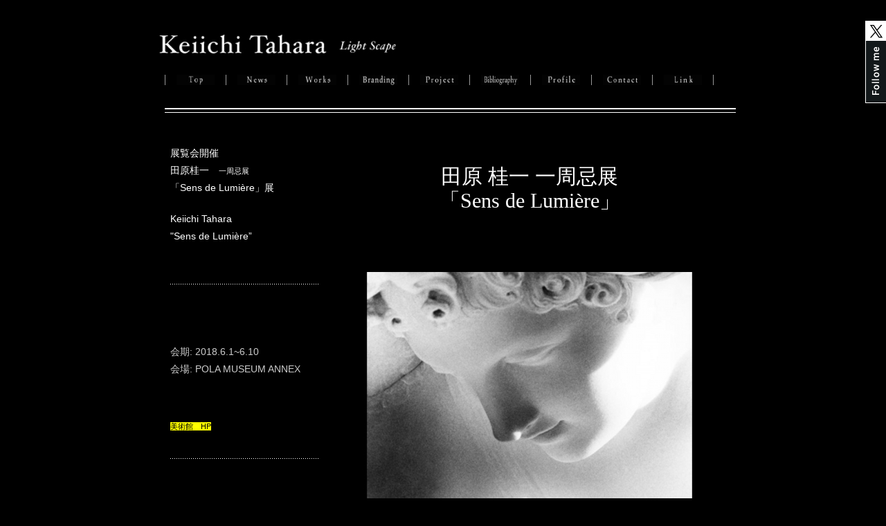

--- FILE ---
content_type: text/html
request_url: http://www.keiichi-tahara.com/html/cn18/pg319.html
body_size: 18044
content:
<!DOCTYPE html>
<html lang="ja-JP">

<head>

<meta http-equiv="content-type" content="text/html; charset=UTF-8" />

<meta name="robots" content="" />
<meta name="keywords" content="" />
<meta name="description" content="" />







<meta property="og:title" content="田原桂一　一周忌展「Sens de Lumière」 ｜ 田原 桂一 Tahara Keiichi LightScape" />

<meta property="og:type" content="website" />

<meta property="og:image" content="http://keiichi-tahara.com//bdflashinfo/thumbnail.png" />

<meta property="og:url" content="http://keiichi-tahara.com/cn18/pg319.html" />

<meta property="og:site_name" content="田原 桂一 Tahara Keiichi LightScape" />

<meta property="og:description" content="" />

<link rel="canonical" href="http://keiichi-tahara.com/cn18/pg319.html" />



<title>田原桂一　一周忌展「Sens de Lumière」 ｜ 田原 桂一 Tahara Keiichi LightScape</title>



<link rel="stylesheet" type="text/css" href="../_module/layout/style.css" id="layout-css" />

<link rel="stylesheet" type="text/css" href="../_module/layout/_else.css" id="options-css" />

<link rel="stylesheet" type="text/css" href="../_module/theme/default08/style.css" id="theme-css" />

<link rel="stylesheet" type="text/css" href="pg319.css?3626263557v507m" id="page-css" />

<script type="text/javascript" src="../_module/js/script.js?l=1,t=default08,f=g,fs=m,c=101b" charset="utf-8" id="script-js"></script>

<!-- custom_tags_start -->
<script type="text/javascript">
</script>
<!-- custom_tags_end -->

<script type="text/javascript" src="http://sync5-res.digitalstage.jp/_modules/js/swfaddress.js"></script>
<script type="text/javascript" src="http://sync5-res.digitalstage.jp/_modules/js/json.js"></script>
<script type="text/javascript" src="http://sync5-res.digitalstage.jp/_modules/js/sync.js"></script>
<link rel="stylesheet" type="text/css" href="http://sync5-res.digitalstage.jp/_modules/css/sync.css" />


<script>
<!--
  (function(i,s,o,g,r,a,m){i['GoogleAnalyticsObject']=r;i[r]=i[r]||function(){
  (i[r].q=i[r].q||[]).push(arguments)},i[r].l=1*new Date();a=s.createElement(o),
  m=s.getElementsByTagName(o)[0];a.async=1;a.src=g;m.parentNode.insertBefore(a,m)
  })(window,document,'script','//www.google-analytics.com/analytics.js','ga');

  ga('create', 'UA-61565889-1', 'auto');
  ga('send', 'pageview');

//-->
</script>

</head>

<body id="L03" class="ML00">

<div id="page" class="thunder-bg"><div class="wind-bg">

<h1 id="page-title">田原桂一　一周忌展「Sens de Lumière」 ｜ 田原 桂一 Tahara Keiichi LightScape</h1>

<noscript><div id="no-script"><img src="../_module/js/parts/noscript.gif" width="600" height="30" alt="Enable JavaScript in your browser. このウェブサイトはJavaScriptをオンにしてご覧下さい。" /><br /></div></noscript>



<div id="area-header" class="area noskin"><div class="wrap">

<div class="atl"></div><div class="atr"></div><div class="atc"></div><div class="amm"><div class="aml"></div><div class="amr"></div><div class="amc">

<div id="bk4064" class="block plain"><div class="col-1"><div class="simple skin-1 type-1"><div class="lhm mgn">
<div class="column set-1">
<p><br /></p></div>
</div></div></div></div>


<div id="bk4065" class="block plain"><div class="col-2"><div class="simple skin-1 type-1"><div class="lhm">
<div class="column set-1">
<p><span class="img"><img src="../_src/sc607/title.jpg" width="350" height="36" alt="title.jpg" /></span></p></div>
</div></div></div></div>


<div id="bk4066" class="block plain"><div class="col-1"><div class="simple skin-3 type-1"><div class="lhm mgn">
<div class="column set-1"><!--グローバルメニューA メニューをつくるテンプレートです。-->
<div class="menuh"><div class="menu-a">
<ul>
<li class="li1 top"><span class="img noborder"><a href="../index.html" class="mn1"><img src="../_src/sc1998/top.jpg" width="55" height="15" alt="top.jpg" /></a></span></li>
<li class="li1"><span class="img noborder"><a href="../pg119.html" class="mn1"><img src="../_src/sc1997/news.jpg" width="55" height="15" alt="news.jpg" /></a></span></li>
<li class="li1"><span class="img noborder"><a href="../works01.html" class="mn1"><img src="../_src/sc2000/works.jpg" width="55" height="15" alt="works.jpg" /></a></span></li>
<li class="li1"><span class="img noborder"><a href="../pg283.html" class="mn1"><img src="../_src/sc2779/branding.jpg" width="55" height="15" alt="branding.jpg" /></a></span></li>
<li class="li1"><span class="img noborder"><a href="../pg125.html" class="mn1"><img src="../_src/sc1999/project.jpg" width="55" height="15" alt="project.jpg" /></a></span></li>
<li class="li1"><span class="img noborder"><a href="../pg252.html" class="mn1"><img src="../_src/sc2001/biblio.jpg" width="55" height="15" alt="biblio.jpg" /></a></span></li>
<li class="li1"><span class="img noborder"><a href="../cn20/career1.html" class="mn1"><img src="../_src/sc2002/profile.jpg" width="55" height="15" alt="profile.jpg" /></a></span></li>
<li class="li1"><span class="img noborder"><a href="../contact.html" class="mn1"><img src="../_src/sc2003/contact.jpg" width="55" height="15" alt="contact.jpg" /></a></span></li>
<li class="li1 btm"><span class="img noborder"><a href="../link.html" class="mn1"><img src="../_src/sc2004/Link.jpg" width="55" height="15" alt="Link.jpg" /></a></span></li>
</ul></div></div></div>
</div></div></div></div>

</div></div><div class="abl"></div><div class="abr"></div><div class="abc"></div></div></div>



<div id="area-billboard" class="area noskin"><div class="wrap">

<div class="atl"></div><div class="atr"></div><div class="atc"></div><div class="amm"><div class="aml"></div><div class="amr"></div><div class="amc">

<div id="bk4067" class="block plain"><div class="col-1"><div class="simple skin-1 type-1"><div class="lhm mgn">
<div class="column set-1">
<p><span class="img"><img src="../_src/sc440ae/006_4.png" width="825" height="7" alt="006_4.png" /></span><br />
<br /></p></div>
</div></div></div></div>

</div></div><div class="abl"></div><div class="abr"></div><div class="abc"></div></div></div>



<div id="area-contents" class="area noskin"><div class="wrap">

<div class="atl"></div><div class="atr"></div><div class="atc"></div><div class="amm"><div class="aml c-aml"></div><div class="amr c-amr"></div><div class="amc c-amc">



<div id="main-group"><div class="core">

<div id="area-main" class="area noskin areamgn"><div class="wrap">

<div class="atl"></div><div class="atr"></div><div class="atc"></div><div class="amm"><div class="aml"></div><div class="amr"></div><div class="amc">

<div id="bk4068" class="block plain"><div class="col-1"><div class="simple skin-2 type-2"><div class="lhn">
<div class="column set-1">
<p class="ac"><br />
<br />
<br />
<span class="min fsize_lll" style="color:#ffffff;">田原 桂一 一周忌展</span><br />
<span class="min fsize_lll" style="color:#ffffff;">「</span><span class="min fsize_lll" style="color:#ffffff;">Sens de Lumière</span><span class="min fsize_lll" style="color:#ffffff;">」</span><br /></p></div>
</div></div></div></div>


<div id="bk4069" class="block plain"><div class="col-1"><div class="simple skin-2 type-2"><div class="lhw">
<div class="column set-1">
<p class="ac"><br />
<br />
<br />
<span class="min"><span class="img"><img src="../_src/sc3271/torse.jpg" width="500" height="698" alt="torse.jpg" /></span></span><br />
<br />
<br />
<br />
<br />
<br /></p>
<div class="hr"></div>
<p class="ac"></p>
<p><br />
<span class="min fsize_ll" style="color:#ffffff;">昨年、2017 年6 月6 日に65 歳で他界した</span><span class="min fsize_ll" style="color:#ffffff;">田原桂一の一周忌を節目に、</span><span class="min fsize_ll" style="color:#ffffff;">展覧会「Sens de Lumière」を</span><span class="min fsize_ll" style="color:#ffffff;">2018年6 月1日（金）から6月10日（日）</span><span class="min fsize_ll" style="color:#ffffff;">まで開催致します。</span><br />
<br />
<br />
<span class="min fsize_ll" style="color:#ffffff;">本展では、初期の作品『窓』シリーズや、</span><span class="min fsize_ll" style="color:#ffffff;">ルーブル美術館をはじめヨーロッパの彫刻を撮影し、石やガラスに</span><span class="min fsize_ll" style="color:#ffffff;">焼き付けた『トルソー』シリーズなど、作品を通じて田原桂一の活動の軌跡をたどることが出来ます。</span><span class="min fsize_ll" style="color:#ffffff;">さらに、作品と共にアトリエで使用されていたソファーや照明など田原愛用の品々も展示予定です。</span><span class="min fsize_ll" style="color:#ffffff;">常に「光」を追い求め、「光をつかみ取りたい…」と言っていた田原桂一。</span><br />
<span class="min fsize_ll" style="color:#ffffff;">田原桂一が思い描いていた「Sens de</span> <span class="min fsize_ll" style="color:#ffffff;">Lumière（光の感覚）」を会場で感じて下さい。</span><br />
<br />
<br />
<br />
<br /></p>
<div class="hr"></div>
<p class="ac"><br />
<br />
<strong><span class="min fsize_ll" style="color:#ffffff;">フィルムに定着された光、とどめられた一瞬の光、</span></strong><br />
<strong><span class="min fsize_ll" style="color:#ffffff;">光の痕跡が一つの画像となる。</span></strong></p>
<p class="ac"><strong><span class="min fsize_ll" style="color:#ffffff;">光の中に存在するものが、</span></strong><br />
<strong><span class="min fsize_ll" style="color:#ffffff;">そして、手に触れる実体とよばれるものが、</span></strong><br />
<strong><span class="min fsize_ll" style="color:#ffffff;">感光材の表面にとじこめられてしまう。</span></strong></p>
<p class="ac"><strong><span class="min fsize_ll" style="color:#ffffff;">そこでは、時間すら定着され、</span></strong><br />
<strong><span class="min fsize_ll" style="color:#ffffff;">一点のメヴィウスの輪の中をぐるぐると空回りする。</span></strong></p>
<p class="ac"><strong><span class="min fsize_ll" style="color:#ffffff;">開花した花は、いつまでも散ることもなく、腐ることもなく、</span></strong><br />
<strong><span class="min fsize_ll" style="color:#ffffff;">観られる時</span></strong><strong><span class="min fsize_ll" style="color:#ffffff;">と光</span></strong><strong><span class="min fsize_ll" style="color:#ffffff;">と空気</span></strong><strong><span class="min fsize_ll" style="color:#ffffff;">の中で咲きつづける。</span></strong></p>
<p><br /></p>
<p class="ac"><strong><span class="min fsize_ll" style="color:#ffffff;">田原 桂一</span></strong><br />
<span class="min fsize_l" style="color:#ffffff;">（※生前、田原桂一が作品と共に残していた文章より抜粋）</span></p>
<p><br />
<br /></p>
<div class="hr"></div>
<p class="ac"></p>
<p class="ac"><span class="img"><img src="../_src/sc3274/83X83N838A815B839383V838783b83g202018-07-192017.19.55.png" width="550" height="365" alt="スクリーンショット 2018-07-19 17.19.55.png" /></span><br />
<br />
<span class="img"><img src="../_src/sc3275/83X83N838A815B839383V838783b83g202018-07-192017.19.24.png" width="550" height="365" alt="スクリーンショット 2018-07-19 17.19.24.png" /></span><br />
<br />
<span class="img"><img src="../_src/sc3276/83X83N838A815B839383V838783b83g202018-07-192017.19.32.png" width="550" height="365" alt="スクリーンショット 2018-07-19 17.19.32.png" /></span><br />
<br />
<span class="img"><img src="../_src/sc3277/83X83N838A815B839383V838783b83g202018-07-192017.19.39.png" width="550" height="365" alt="スクリーンショット 2018-07-19 17.19.39.png" /></span><br />
<br />
<span class="img"><img src="../_src/sc3278/83X83N838A815B839383V838783b83g202018-07-192017.19.46.png" width="550" height="365" alt="スクリーンショット 2018-07-19 17.19.46.png" /></span><br />
<br />
<span class="img"><img src="../_src/sc3279/83X83N838A815B839383V838783b83g202018-07-192017.20.03.png" width="550" height="365" alt="スクリーンショット 2018-07-19 17.20.03.png" /></span><br /></p>
<div class="hr"></div>
<p class="ac"><br /></p>
<p></p>
<p class="ac"><span class="img"><img src="../_src/sc3281/83X83N838A815B839383V838783b83g202018-07-192017.24.03.png" width="400" height="450" alt="スクリーンショット 2018-07-19 17.24.03.png" /><span style="width:400px;">撮影＝筒口直弘／芸術新潮</span></span><br />
<span class="min fsize_ll">田原 桂一</span><br /></p>
<p><span class="min fsize_l">1951年京都府出身。フランス・アルル国際写真フェスティバル新人大賞（1977）、木村伊兵衛写真賞（1985）、フランス芸術文化勲章シュバリエ（1993）など受賞多数。写真だけでなく、《光》を探究する延長で彫刻・環境造形も手がけ、2004年に東京都庭園美術館で「田原桂一光の彫刻」展を開催。2017年、チェコ・プラハ国立美術館で個展「Photosynthesis1978-1980」原美術館で『田原桂一「光合成」with田中泯』展を開催。2017年6月6日 没。</span><br />
<br />
<br />
<br />
<br />
<br />
<br />
<span class="fsize_l">展覧会名：</span><span class="fsize_l">田原桂一「Sens de Lumière」</span><br />
<span class="fsize_l">会期：2018年6月1日（金）─6月10日（日）開催日数＝10日</span><br />
<span class="fsize_l">主催・会場：POLA MUSEUM ANNEX</span>（〒104-0061 中央区銀座1-7-7 ポーラ銀座ビル3 階）<br />
主催：株式会社ポーラ・オルビス ホールディングス<br />
開館時間：11:00am-20:00pm（入館は閉館時刻の30分前まで）／会期中無休<br />
入場料：無料<br />
交通案内：東京メトロ 銀座一丁目駅 7 番出口すぐ / 東京メトロ 銀座駅 A9 番出口から徒歩6 分<br />
JR 有楽町駅 京橋口から徒歩5 分<br />
<br />
<br /></p></div>
</div></div></div></div>


<div id="bk4070" class="block plain"><div class="col-1"><div class="simple skin-2 type-2"><div class="lhm mgn">
<div class="column set-1">
<p class="ac"><span class="img"><a href="pg314.html"><img src="../_src/sc795/back.jpg" width="72" height="20" alt="back.jpg" /></a></span><span class="img"><img src="../_src/sc797/kuuhaku.jpg" width="72" height="20" alt="kuuhaku.jpg" /></span><span style="color:#ffffff;"><span class="img"><a href="pg317.html"><img src="../_src/sc796/next.jpg" width="72" height="20" alt="next.jpg" /></a></span></span></p></div>
</div></div></div></div>

</div></div><div class="abl"></div><div class="abr"></div><div class="abc"></div></div></div></div>



<div id="area-side-b" class="area noskin side-group"><div class="wrap">

<div class="atl"></div><div class="atr"></div><div class="atc"></div><div class="amm"><div class="aml"></div><div class="amr"></div><div class="amc">



</div></div><div class="abl"></div><div class="abr"></div><div class="abc"></div></div></div></div>



<div id="area-side-a" class="area noskin areamgn side-group"><div class="wrap">

<div class="atl"></div><div class="atr"></div><div class="atc"></div><div class="amm"><div class="aml"></div><div class="amr"></div><div class="amc">

<div id="bk4071" class="block plain"><div class="col-1"><div class="simple skin-2 type-2"><div class="lhm mgn">
<div class="column set-1">
<p><span class="fsize_l" style="color:#ffffff;">展覧会開催</span><br />
<span class="fsize_l" style="color:#ffffff;">田原桂一　</span><span style="color:#ffffff;">一周忌展</span><br />
<span class="fsize_l" style="color:#ffffff;">「Sens de Lumière」展</span><br />
<br />
<span class="fsize_l" style="color:#ffffff;">Keiichi Tahara</span><br />
<span class="fsize_l" style="color:#ffffff;">"Sens de Lumière”</span><br />
<br />
<br /></p>
<div class="hr"></div>
<p><br />
<br />
<span class="fsize_l" style="color:#cccccc;">会期: 2018.6.1~6.10</span><br />
<span class="fsize_l" style="color:#cccccc;">会場: POLA MUSEUM ANNEX</span><br />
<br />
<br />
<br />
<a href="http://www.po-holdings.co.jp/m-annex/">美術館　HP</a><br />
<br /></p>
<div class="hr"></div></div>
</div></div></div></div>

</div></div><div class="abl"></div><div class="abr"></div><div class="abc"></div></div></div>



</div></div><div class="abl"></div><div class="abr"></div><div class="abc"></div></div></div>

<div id="blank-footer"></div>

</div></div>



<div id="area-footer" class="area noskin"><div class="wrap">

<div class="atl"></div><div class="atr"></div><div class="atc"></div><div class="amm"><div class="aml"></div><div class="amr"></div><div class="amc">

<div id="bk4073" class="block plain"><div class="col-2"><div class="simple skin-2 type-2"><div class="lhm">
<div class="column set-1">
<p class="ac"><span class="sync likebtn " style="display:none;">,likebtn,,{"twitter":true,"facebook":true,"mixi":false,"google":false,"mixikey":"","hatena":false,"pocket":false,"linkedin":true,"line":false,"tumblr":false,"pinterest":true,"facebookCom":false,"sortItems":["twitter","facebook","pinterest","linkedin"]}</span></p></div>
</div></div></div></div>


<div id="bk4074" class="block plain"><div class="col-1"><div class="simple skin-2 type-2"><div class="lhm">
<div class="column set-1">
<p class="ar"><span class="sync twitbatch follow-me" style="display:none;">,Keiichi_Tahara,follow-me,{"account":"Keiichi_Tahara","label":"follow-me","color":"12181a","side":"r","top":"30"}</span></p></div>
</div></div></div></div>

</div></div><div class="abl"></div><div class="abr"></div><div class="abc"></div></div></div>

</body>

</html>

--- FILE ---
content_type: text/css
request_url: http://www.keiichi-tahara.com/html/_cnskin/101b/css/theme.css
body_size: 31277
content:
@charset "utf-8";
/* theme setting
--------------------------------------------------------- */

/* ---------- areaframe ---------- */
/*(areaframe-4)*/
.areaframe-4 .atl,.area .areaframe-4 .atl	{ background-image:url(src/areaskin/af4.gif);}	.areaframe-4 .atr,.area .areaframe-4 .atr	{ background-image:url(src/areaskin/af4.gif);}
.areaframe-4 .abl,.area .areaframe-4 .abl	{ background-image:url(src/areaskin/af4.gif);}	.areaframe-4 .abr,.area .areaframe-4 .abr	{ background-image:url(src/areaskin/af4.gif);}
.areaframe-4 .atc,.area .areaframe-4 .atc	{ background-image:url(src/areaskin/af4.gif);}	.areaframe-4 .abc,.area .areaframe-4 .abc	{ background-image:url(src/areaskin/af4.gif);}
.areaframe-4 .aml,.area .areaframe-4 .aml	{ background-image:url(src/areaskin/af4.gif);}	.areaframe-4 .amr,.area .areaframe-4 .amr	{ background-image:url(src/areaskin/af4.gif);}
.areaframe-4 .amc,.area .areaframe-4 .amc	{ background-image:url(src/areaskin/af4.gif);}
/*(areaframe-8)*/
.areaframe-8 .atl,.area .areaframe-8 .atl	{ background-image:url(src/areaskin/af8.gif);}	.areaframe-8 .atr,.area .areaframe-8 .atr	{ background-image:url(src/areaskin/af8.gif);}
.areaframe-8 .abl,.area .areaframe-8 .abl	{ background-image:url(src/areaskin/af8.gif);}	.areaframe-8 .abr,.area .areaframe-8 .abr	{ background-image:url(src/areaskin/af8.gif);}
.areaframe-8 .atc,.area .areaframe-8 .atc	{ background-image:url(src/areaskin/af8.gif);}	.areaframe-8 .abc,.area .areaframe-8 .abc	{ background-image:url(src/areaskin/af8.gif);}
.areaframe-8 .aml,.area .areaframe-8 .aml	{ background-image:url(src/areaskin/af8.gif);}	.areaframe-8 .amr,.area .areaframe-8 .amr	{ background-image:url(src/areaskin/af8.gif);}
.areaframe-8 .amc,.area .areaframe-8 .amc	{ background-image:url(src/areaskin/af8.gif);}

/* ---------- blockframe ---------- */
.frame-1,.frame-2,.frame-3 { margin-bottom:5px;}
.framed .mgn .bmc	{ padding-top:8px; padding-left:10px; padding-right:10px;}
/*(frame-1.#FFF)*/
.type-1 .frame-1 .btl	{ background-image:none;}	.type-1 .frame-1 .btr	{ background-image:none;}
.type-1 .frame-1 .bbl	{ background-image:none;}	.type-1 .frame-1 .bbr	{ background-image:none;}
.type-1 .frame-1 .btc	{ background-image:none;}	.type-1 .frame-1 .bbc	{ background-image:none;}
.type-1 .frame-1 .bml	{ background-image:none;}	.type-1 .frame-1 .bmr	{ background-image:none;}
.type-1 .frame-1 .bmc	{ background-image:none;}
.type-1 .frame-1	{ border:1px solid #E7E7E7;}
/*(frame-1.#000)*/
.type-2 .frame-1 .btl	{ background-image:none;}	.type-2 .frame-1 .btr	{ background-image:none;}
.type-2 .frame-1 .bbl	{ background-image:none;}	.type-2 .frame-1 .bbr	{ background-image:none;}
.type-2 .frame-1 .btc	{ background-image:none;}	.type-2 .frame-1 .bbc	{ background-image:none;}
.type-2 .frame-1 .bml	{ background-image:none;}	.type-2 .frame-1 .bmr	{ background-image:none;}
.type-2 .frame-1 .bmc	{ background-image:none;}
.type-2 .frame-1	{ border:1px solid #202020;}

/*(frame-2.#FFF)*/
.type-1 .frame-2 .btl	{ background-image:url(src/blockskin/share/1_bf2.png);}	.type-1 .frame-2 .btr	{ background-image:url(src/blockskin/share/1_bf2.png);}
.type-1 .frame-2 .bbl	{ background-image:url(src/blockskin/share/1_bf2.png);}	.type-1 .frame-2 .bbr	{ background-image:url(src/blockskin/share/1_bf2.png);}
.type-1 .frame-2 .btc	{ background-image:url(src/blockskin/share/1_bf2.png);}	.type-1 .frame-2 .bbc	{ background-image:url(src/blockskin/share/1_bf2.png);}
.type-1 .frame-2 .bml	{ background-image:url(src/blockskin/share/1_bf2.png);}	.type-1 .frame-2 .bmr	{ background-image:url(src/blockskin/share/1_bf2.png);}
.type-1 .frame-2 .bmc	{ background-image:url(src/blockskin/share/1_bf2.png);}
/*(frame-2.#000)*/
.type-2 .frame-2 .btl	{ background-image:url(src/blockskin/share/2_bf2.png);}	.type-2 .frame-2 .btr	{ background-image:url(src/blockskin/share/2_bf2.png);}
.type-2 .frame-2 .bbl	{ background-image:url(src/blockskin/share/2_bf2.png);}	.type-2 .frame-2 .bbr	{ background-image:url(src/blockskin/share/2_bf2.png);}
.type-2 .frame-2 .btc	{ background-image:url(src/blockskin/share/2_bf2.png);}	.type-2 .frame-2 .bbc	{ background-image:url(src/blockskin/share/2_bf2.png);}
.type-2 .frame-2 .bml	{ background-image:url(src/blockskin/share/2_bf2.png);}	.type-2 .frame-2 .bmr	{ background-image:url(src/blockskin/share/2_bf2.png);}
.type-2 .frame-2 .bmc	{ background-image:url(src/blockskin/share/2_bf2.png);}

/*(frame-3.#FFF)*/
.type-1 .frame-3 .btl	{ background-image:url(src/blockskin/share/1_bf3.gif);}	.type-1 .frame-3 .btr	{ background-image:url(src/blockskin/share/1_bf3.gif);}
.type-1 .frame-3 .bbl	{ background-image:url(src/blockskin/share/1_bf3.gif);}	.type-1 .frame-3 .bbr	{ background-image:url(src/blockskin/share/1_bf3.gif);}
.type-1 .frame-3 .btc	{ background-image:url(src/blockskin/share/1_bf3.gif);}	.type-1 .frame-3 .bbc	{ background-image:url(src/blockskin/share/1_bf3.gif);}
.type-1 .frame-3 .bml	{ background:#F1F1F1 url(src/blockskin/share/1_bf3.gif);}	.type-1 .frame-3 .bmr	{ background:#F1F1F1 url(src/blockskin/share/1_bf3.gif);}
.type-1 .frame-3 .bmc	{ background:#F1F1F1 url(src/blockskin/share/1_bf3.gif);}
/*(frame-3.#000)*/
.type-2 .frame-3 .btl	{ background-image:url(src/blockskin/share/2_bf3.gif);}	.type-2 .frame-3 .btr	{ background-image:url(src/blockskin/share/2_bf3.gif);}
.type-2 .frame-3 .bbl	{ background-image:url(src/blockskin/share/2_bf3.gif);}	.type-2 .frame-3 .bbr	{ background-image:url(src/blockskin/share/2_bf3.gif);}
.type-2 .frame-3 .btc	{ background-image:url(src/blockskin/share/2_bf3.gif);}	.type-2 .frame-3 .bbc	{ background-image:url(src/blockskin/share/2_bf3.gif);}
.type-2 .frame-3 .bml	{ background:#F1F1F1 url(src/blockskin/share/2_bf3.gif);}	.type-2 .frame-3 .bmr	{ background:#F1F1F1 url(src/blockskin/share/2_bf3.gif);}
.type-2 .frame-3 .bmc	{ background:#F1F1F1 url(src/blockskin/share/2_bf3.gif);}

/* ---------- pageparts ---------- */
/* :moviebutton */
/*(#FFF)*/
.type-1 a.movieButton	{ margin-bottom:5px; padding:9px 0 12px 3px; border-width:0; background:url(src/blockskin/share/1_ic_bdmovie_l.gif) no-repeat;}
.type-1 a.movieButton span	{ padding:9px 45px 12px 20px; background:url(src/blockskin/share/1_ic_bdmovie_r.gif) no-repeat right top; color:#000; font-weight:bold;}
.type-1 a.movieButton:hover	{ background:url(src/blockskin/share/1_ic_bdmovie_l.gif) no-repeat;}
.type-1 a.movieButton:hover span	{ background-image:url(src/blockskin/share/1_ic_bdmovie_r_on.gif); color:#000;}
/*(#000)*/
.type-2 a.movieButton	{ margin-bottom:5px; padding:9px 0 12px 3px; border-width:0; background:url(src/blockskin/share/2_ic_bdmovie_l.gif) no-repeat;}
.type-2 a.movieButton span	{ padding:9px 45px 12px 20px; background:url(src/blockskin/share/2_ic_bdmovie_r.gif) no-repeat right top; color:#000; font-weight:bold;}
.type-2 a.movieButton:hover	{ background:url(src/blockskin/share/2_ic_bdmovie_l.gif) no-repeat;}
.type-2 a.movieButton:hover span	{ background-image:url(src/blockskin/share/2_ic_bdmovie_r_on.gif); color:#000;}
*:first-child+html a.movieButton{ padding:0 0 12px 3px;}/*forIE7*/

/* :bdset-2 */
/*(#FFF)*/
.type-1 .bdset-2 .bdprint a,.type-1 .bdset-2 .bdtext a	{ width:54px; height:22px; margin-right:0; background-color:transparent;}
.type-1 .bdset-2 .bdprint a	{ background-image:url(src/blockskin/share/1_ic_bdprint2.png);}
.type-1 .bdset-2 .bdtext a.size-l	{ width:26px; margin-right:0; background-image:url(src/blockskin/share/1_ic_bdtext2_l.png);}
.type-1 .bdset-2 .bdtext a.size-m	{ width:26px; margin-right:0; background-image:url(src/blockskin/share/1_ic_bdtext2_m.png);}
.type-1 .bdset-2 .bdtext a.size-s	{ width:26px; margin-right:0; background-image:url(src/blockskin/share/1_ic_bdtext2_s.png);}
.type-1 .bdset-2 .bdprint a:hover	{ background-color:transparent; background-image:url(src/blockskin/share/1_ic_bdprint2_on.png);}
.type-1 .bdset-2 .bdtext a.size-l:hover	{ background-color:transparent; background-image:url(src/blockskin/share/1_ic_bdtext2_l_on.png);}
.type-1 .bdset-2 .bdtext a.size-m:hover	{ background-color:transparent; background-image:url(src/blockskin/share/1_ic_bdtext2_m_on.png);}
.type-1 .bdset-2 .bdtext a.size-s:hover	{ background-color:transparent; background-image:url(src/blockskin/share/1_ic_bdtext2_s_on.png);}
/*(#000)*/
.type-2 .bdset-2 .bdprint a,.type-2 .bdset-2 .bdtext a	{ width:54px; height:22px; margin-right:0; background-color:transparent;}
.type-2 .bdset-2 .bdprint a	{ background-image:url(src/blockskin/share/2_ic_bdprint2.png);}
.type-2 .bdset-2 .bdtext a.size-l	{ width:26px; margin-right:0; background-image:url(src/blockskin/share/2_ic_bdtext2_l.png);}
.type-2 .bdset-2 .bdtext a.size-m	{ width:26px; margin-right:0; background-image:url(src/blockskin/share/2_ic_bdtext2_m.png);}
.type-2 .bdset-2 .bdtext a.size-s	{ width:26px; margin-right:0; background-image:url(src/blockskin/share/2_ic_bdtext2_s.png);}
.type-2 .bdset-2 .bdprint a:hover	{ background-color:transparent; background-image:url(src/blockskin/share/2_ic_bdprint2_on.png);}
.type-2 .bdset-2 .bdtext a.size-l:hover	{ background-color:transparent; background-image:url(src/blockskin/share/2_ic_bdtext2_l_on.png);}
.type-2 .bdset-2 .bdtext a.size-m:hover	{ background-color:transparent; background-image:url(src/blockskin/share/2_ic_bdtext2_m_on.png);}
.type-2 .bdset-2 .bdtext a.size-s:hover	{ background-color:transparent; background-image:url(src/blockskin/share/2_ic_bdtext2_s_on.png);}

/* :breadcrumb-1 */
/*(#FFF)*/
.type-1 .breadcrumb-1 em	{ color:#010101;}
.type-1 .breadcrumb-1 span	{ padding:0;}
/*(#000)*/
.type-2 .breadcrumb-1 em	{ color:#FFF;}
.type-2 .breadcrumb-1 span	{ padding:0;}

/* :link-top */
.link-top,.link-top:hover	{ display:inline-block; height:31px;}/*forSafari3IE7*/
/*(#FFF)*/
.type-1 .link-top,
.type-1 .link-top:visited,
.type-1 .link-top:hover	{ padding-right:82px; border-width:0; background:transparent url(src/blockskin/share/1_ic_linktop.gif) no-repeat right top;}
.type-1 .link-top span	{ display:none;}
/*(#000)*/
.type-2 .link-top,
.type-2 .link-top:visited,
.type-2 .link-top:hover	{ padding-right:82px; border-width:0; background:transparent url(src/blockskin/share/2_ic_linktop.gif) no-repeat right top;}
.type-2 .link-top span	{ display:none;}

/* :pagenavigation */
/*(#FFF)*/
.type-1 .bdnavi-numbers2	{ display:block; line-height:1;}
.type-1 .bdnavi-numbers2 a,
.type-1 .bdnavi-numbers2 a:visited,
.type-1 .bdnavi-numbers2 a:hover	{ background-color:transparent;}
.type-1 .bdnavi-numbers2 a.top span.num,.type-1 .bdnavi-numbers2 span.top	{ border-left:1px dotted #000;}
.type-1 .bdnavi-numbers2 span.num	{ padding:3px; border-right:1px dotted #000; zoom:1;}
.type-1 .bdnavi-numbers2 span.num span	{ padding:1px 6px; background:#000; color:#FFF;}
.type-1 .bdnavi-numbers2 a span.num span	{ background:transparent; color:#000;}
.type-1 .bdnavi-numbers2 a:hover span.num span	{ background:#000; color:#FFF;}
/*(#000)*/
.type-2 .bdnavi-numbers2	{ display:block; line-height:1;}
.type-2 .bdnavi-numbers2 a,
.type-2 .bdnavi-numbers2 a:visited,
.type-2 .bdnavi-numbers2 a:hover	{ background-color:transparent;}
.type-2 .bdnavi-numbers2 a.top span.num,.type-2 .bdnavi-numbers2 span.top	{ border-left:1px dotted #FFF;}
.type-2 .bdnavi-numbers2 span.num	{ padding:3px; border-right:1px dotted #FFF; zoom:1;}
.type-2 .bdnavi-numbers2 span.num span	{ padding:1px 6px; background:#FF0; color:#000;}
.type-2 .bdnavi-numbers2 a span.num span	{ background:transparent; color:#FFF;}
.type-2 .bdnavi-numbers2 a:hover span.num span	{ background:#FF0; color:#000;}

/* :picture decoration */
/*(#FFF)*/
.type-1 .frill img	{ padding:3px; border:1px dotted #000;}
.type-1 .frill a:hover img	{ border-color:#B1B1B1;}
/*(#000)*/
.type-2 .frill img	{ padding:3px; border:1px dotted #EEE;}
.type-2 .frill a:hover img	{ border-color:#B1B1B1;}

/* ---------- contents ---------- */
/* ---------- skin-1 simple (#FFF) ---------- */
/*(0-1)*/
.skin-1 a	{ border:0; background-color:#FF0; color:#000;}
.skin-1 a:visited	{ border:0; background-color:#FF0; color:#000;}
.skin-1 a:hover	{ border:0; background-color:#D5D5D5; color:#000;}
.skin-1 span.img a	{ background:none;}
.skin-1 span.img a:hover img	{ background:#B1B1B1;}
.skin-1 p,.skin-1 div.kakomi,.skin-1 blockquote,.skin-1 ul,.skin-1 ol { padding-bottom:16px; color:#000;}
.skin-1 p,.skin-1 li,.skin-1 .lined dt,.skin-1 .tabular th,.skin-1 .bubble th,.album .skin-1 td.cmc,.album .skin-1 .img .mc	{ color:#000;}
.skin-1 .affix,.skin-1 .lined .affix	{ color:#444;}
.skin-1 p.lead	{ color:#2A2A2A; font-weight:bold;}
/*(0-2)*/
.skin-1 .disc li	{ margin-left:18px; padding-left:0; list-style-type:disc;}
.skin-1 li .disc li	{ margin-left:10px; padding-left:15px; background:url(src/blockskin/skin-1/li2.gif) no-repeat left 7px; list-style-type:none;}
.skin-1 .none li,.skin-1 li .none li	{ background-image:none;}
/*(0-3)*/
.skin-1 .hr	{ height:30px; padding-bottom:16px; background-image:url(src/blockskin/skin-1/hr.gif);}
/*(1)*/
.skin-1 .h2	{ padding-bottom:20px;}
.skin-1 h2	{ color:#0D0D0D; font-weight:bold;}
/*(2)*/
.skin-1 .h3	{ padding-bottom:18px;}
.skin-1 h3	{ padding:5px 0 6px 8px; border-left:4px solid #000;}
.skin-1 h3,.skin-1 h3 a	{ color:#000; font-weight:bold;}
/*(3)*/
.skin-1 h4	{ padding-bottom:12px; color:#2A2A2A; font-weight:bold;}
/*(4)*/
/*(5)*/
.skin-1 .blockquote	{ display:block; margin-left:30px; padding:14px 16px; background-image:none; background-color:#E1E1DC;}
/*(6)*/
.skin-1 p.kakomi	{ margin-left:30px; padding:14px 16px; border:1px solid #000; background-color:transparent;}
/*(7)*/
.skin-1 p.note	{ padding-left:6px; background:url(src/blockskin/skin-1/note.png) no-repeat left 4px; color:#6D6D6D;}
/*(8)*/
.skin-1 address	{ color:#5F5F5F;}
/*(9-1)*/
.skin-1 .lined	{ margin:0;}
.skin-1 .indent td	{ width:77%;}
.skin-1 .lined dt	{ border-bottom:0; font-weight:bold;}
.skin-1 .lined dd	{ padding-top:8px;}
.skin-1 .lined .affix	{ margin-top:4px;}
* html .skin-1 .lined dt	{ padding-top:10px; padding-bottom:8px;}
* html .skin-1 .lined dd	{ padding:10px 0;}
* html .skin-1 .lined .affix	{ margin-top:10px; margin-left:15px;}
/*(9-2)*/
.skin-1 .tabular	{ margin:0;}
.skin-1 .tabular .table	{ border-top:1px solid #000; border-left:1px solid #000;}
.skin-1 .tabular th,.skin-1 .tabular td	{ border-right:1px solid #000; border-bottom:1px solid #000;}
.skin-1 .tabular th	{ padding:10px 15px;}
.skin-1 .tabular td	{ padding-bottom:10px;}
.skin-1 .tabular .balloon	{ margin:10px 15px 0px 15px;}
.skin-1 .tabular .affix	{ margin-left:15px; padding-bottom:0;}
/*(9-3)*/
.skin-1 .bubble	{ margin:0;}
.skin-1 .bubble th	{ padding:2px 0 0; border-width:0; background:none;}
.skin-1 .bubble td	{ padding:2px 0 0; border-width:0;}
.skin-1 .bubble .affix	{ margin-left:8px; padding-bottom:0;}
/*(10)(11)*/
.tab .skin-1 h2	{ background:#ECECEB url(src/blockskin/skin-1/tab_h2.gif) no-repeat 15px center; color:#000;}
.tab .skin-1 h2:hover	{ background-color:#FF0; background-image:url(src/blockskin/skin-1/tab_h2_on.gif); color:#000;}
.tab .skin-1 .cr h2	{ background-color:#E1E1DC; background-image:url(src/blockskin/skin-1/tab_h2_cr.gif); color:#000;}
.tab .skin-1 .bwrap	{ border-width:0 !important; background-color:#E1E1DC;}
.tab .opt-1 .skin-1 h2, .tab .opt-2 .skin-1 h2, .tab .opt-3 .skin-1 h2, .tab .opt-4 .skin-1 h2	{ padding:8px 20px 7px 27px; font-weight:normal;}
.tab .opt-1 .skin-1 .box, .tab .opt-2 .skin-1 .box, .tab .opt-3 .skin-1 .box, .tab .opt-4 .skin-1 .box	{ padding:20px 30px;}
.tab .opt-5 .skin-1 h2, .tab .opt-6 .skin-1 h2, .tab .opt-7 .skin-1 h2, .tab .opt-8 .skin-1 h2	{ padding:8px 8px 7px 8px; font-weight:normal; background-image:none;}
.tab .opt-5 .skin-1 .box, .tab .opt-6 .skin-1 .box, .tab .opt-7 .skin-1 .box, .tab .opt-8 .skin-1 .box	{ padding:10px 30px;}
/*(12)*/
.accordion .skin-1 .h2	{ padding-bottom:0;}
.accordion .skin-1 h2	{ padding:8px 20px 6px 27px; background:#ECECEB url(src/blockskin/skin-1/tab_h2.gif) no-repeat 15px center; color:#000; font-weight:normal;}
.accordion .skin-1 h2:hover	{ background-color:#FF0; background-image:url(src/blockskin/skin-1/tab_h2_on.gif); color:#000;}
.accordion .skin-1 .cr h2	{ background-color:#E1E1DC; background-image:url(src/blockskin/skin-1/tab_h2_cr.gif); color:#000;}
.accordion .skin-1 .box	{ padding:8px 20px; background-color:#E1E1DC;}
/*(15-2)*/
.album .skin-1 td.cmc	{ color:#393939;}
.album .skin-1 .cmc span.img a:hover	{ border:0;}
.album .skin-1 .cmc span.img a img	{ padding:5px; background:#E5E5E5;}
.album .skin-1 .cmc span.img a:hover img	{ padding:5px; background:#B1B1B1;}


/* ---------- skin-2 simple (#000) ---------- */
/*(0-1)*/
.skin-2 a	{ border:0; background-color:#FF0; color:#000;}
.skin-2 a:visited	{ border:0; background-color:#FF0; color:#000;}
.skin-2 a:hover	{ border:0; background-color:#D5D5D5; color:#000;}
.skin-2 span.img a	{ background:none;}
.skin-2 span.img a:hover img	{ background:#B1B1B1;}
.skin-2 p,.skin-2 div.kakomi,.skin-2 blockquote,.skin-2 ul,.skin-1 ol { padding-bottom:16px; color:#FFF;}
.skin-2 p,.skin-2 li,.skin-2 .lined dt,.skin-2 .tabular th,.skin-2 .bubble th,.album .skin-2 td.cmc,.album .skin-2 .img .mc	{ color:#FFF;}
.skin-2 .lined dd,.skin-2 .tabular td,.skin-2 .bubble td	{ color:#FFF;}
.skin-2 .affix,.skin-2 .lined .affix	{ color:#999;}
.skin-2 p.lead	{ color:#FFF; font-weight:bold;}
/*(0-2)*/
.skin-2 .disc li	{ margin-left:18px; padding-left:0; list-style-type:disc;}
.skin-2 li .disc li	{ margin-left:10px; padding-left:15px; background:url(src/blockskin/skin-2/li2.gif) no-repeat left 7px; list-style-type:none;}
.skin-2 .none li,.skin-2 li .none li	{ background-image:none;}
/*(0-3)*/
.skin-2 .hr	{ height:30px; padding-bottom:16px; background-image:url(src/blockskin/skin-2/hr.gif);}
/*(1)*/
.skin-2 .h2	{ padding-bottom:20px;}
.skin-2 h2	{ color:#FFF; font-weight:bold;}
/*(2)*/
.skin-2 .h3	{ padding-bottom:18px;}
.skin-2 h3,.skin-2 h3 a	{ color:#FFF; font-weight:bold;}
/*(3)*/
.skin-2 h4	{ padding-bottom:12px; color:#FFF; font-weight:bold;}
/*(4)*/
/*(5)*/
.skin-2 .blockquote	{ display:block; margin-left:30px; padding:14px 16px; background-image:none; background-color:#333;}
/*(6)*/
.skin-2 p.kakomi	{ margin-left:30px; padding:14px 16px; border:1px solid #666; background-color:transparent;}
/*(7)*/
.skin-2 p.note	{ padding-left:6px; background:url(src/blockskin/skin-2/note.png) no-repeat left 4px; color:#FFF;}
/*(8)*/
.skin-2 address	{ color:#FFF;}
/*(9-1)*/
.skin-2 .lined	{ margin:0;}
.skin-2 .lined dt	{ border-bottom:0; font-weight:bold;}
.skin-2 .lined dd	{ padding-top:8px;}
.skin-2 .lined .affix	{ margin-top:4px;}
* html .skin-2 .lined dt	{ padding-top:10px; padding-bottom:8px;}
* html .skin-2 .lined dd	{ padding:10px 0;}
* html .skin-2 .lined .affix	{ margin-top:10px; margin-left:15px;}
/*(9-2)*/
.skin-2 .tabular	{ margin:0;}
.skin-2 .tabular .table	{ border-top:1px solid #000; border-left:1px solid #000;}
.skin-2 .tabular th,.skin-2 .tabular td	{ border-right:1px solid #000; border-bottom:1px solid #000; background-color:#333;}
.skin-2 .tabular th	{ padding:10px 15px;}
.skin-2 .tabular td	{ padding-bottom:10px;}
.skin-2 .tabular .balloon	{ margin:10px 15px 0px 15px;}
.skin-2 .tabular .affix	{ margin-left:15px; padding-bottom:0;}
/*(9-3)*/
.skin-2 .bubble	{ margin:0;}
.skin-2 .bubble th	{ padding:2px 0 0; background:none; border-width:0;}
.skin-2 .bubble td	{ padding:2px 0 0; border-width:0;}
.skin-2 .bubble .affix	{ margin-left:8px; padding-bottom:0;}
/*(10)(11)*/
.tab .skin-2 h2	{ background:#666 url(src/blockskin/skin-2/tab_h2.gif) no-repeat 15px center; color:#FFF;}
.tab .skin-2 h2:hover	{ background-color:#FF0; background-image:url(src/blockskin/skin-2/tab_h2_on.gif); color:#000;}
.tab .skin-2 .cr h2	{ background-color:#333; background-image:url(src/blockskin/skin-2/tab_h2_cr.gif); color:#FFF;}
.tab .skin-2 .bwrap	{ border-width:0 !important; background-color:#333;}
.tab .opt-1 .skin-2 h2, .tab .opt-2 .skin-2 h2, .tab .opt-3 .skin-2 h2, .tab .opt-4 .skin-2 h2	{ padding:8px 20px 7px 27px; font-weight:normal;}
.tab .opt-1 .skin-2 .box, .tab .opt-2 .skin-2 .box, .tab .opt-3 .skin-2 .box, .tab .opt-4 .skin-2 .box	{ padding:20px 30px;}
.tab .opt-5 .skin-2 h2, .tab .opt-6 .skin-2 h2, .tab .opt-7 .skin-2 h2, .tab .opt-8 .skin-2 h2	{ padding:8px 8px 7px 8px; font-weight:normal; background-image:none;}
.tab .opt-5 .skin-2 .box, .tab .opt-6 .skin-2 .box, .tab .opt-7 .skin-2 .box, .tab .opt-8 .skin-2 .box	{ padding:10px 30px;}
/*(12)*/
.accordion .skin-2 .h2	{ padding-bottom:0;}
.accordion .skin-2 h2	{ padding:8px 20px 6px 27px; background:#666 url(src/blockskin/skin-2/tab_h2.gif) no-repeat 15px center; color:#FFF; font-weight:normal;}
.accordion .skin-2 h2:hover	{ background-color:#FF0; background-image:url(src/blockskin/skin-2/tab_h2_on.gif); color:#000;}
.accordion .skin-2 .cr h2	{ background-color:#333; background-image:url(src/blockskin/skin-2/tab_h2_cr.gif); color:#FFF;}
.accordion .skin-2 .box	{ padding:8px 20px; background-color:#333;}
/*(15-2)*/
.album .skin-2 td.cmc	{ color:#FFF;}
.album .skin-2 .cmc span.img a:hover	{ border:0;}
.album .skin-2 .cmc span.img a img	{ padding:5px; background:#E5E5E5;}
.album .skin-2 .cmc span.img a:hover img	{ padding:5px; background:#B1B1B1;}


/* ---------- menu ---------- */
/* :menuh */
.menuh ul	{ padding-bottom:0;}
.menuh a,.menuh a:visited	{ background-color:transparent;}
/*(13-B.h.#FFF)*/
.type-1 .menuh .menu-b .nolink	{ color:#999;}
.type-1 .menuh .menu-b li	{ padding:0 10px 0 14px; border-width:0; background:url(src/blockskin/skin-1/menuh.gif) no-repeat left center;}
.type-1 .menuh .menu-b li.top	{ padding-left:0; border:0; background:none;}
.type-1 .menuh .menu-b a	{ color:#000; background-color:transparent;}
.type-1 .menuh .menu-b a:hover	{ background:#FF0; color:#000;}
.type-1 .menuh .menu-b .cr,.type-1 .menuh .menu-b .cr:hover	{ background:#FF0; color:#000;}
.type-1 .menuh .menu-b a,.type-1 .menuh .menu-b .nolink	{ padding:0 5px;}
/*(13-B.h.#000)*/
.type-2 .menuh .nolink,.type-2 .menuv .nolink	{ color:#4E4E4E;}
.type-2 .menuh .menu-b li	{ padding:0 10px 0 14px; border-width:0; background:url(src/blockskin/skin-2/menuh.gif) no-repeat left center;}
.type-2 .menuh .menu-b li.top	{ padding-left:0; border:0; background:none;}
.type-2 .menuh .menu-b a	{ color:#FFF;  background-color:transparent;}
.type-2 .menuh .menu-b a:hover	{ background:#FF0; color:#000;}
.type-2 .menuh .menu-b .cr,.type-2 .menuh .menu-b .cr:hover	{ background:#FF0; color:#000;}
.type-2 .menuh .menu-b a,.type-2 .menuh .menu-b .nolink	{ padding:0 5px;}

/* :menuv */
.menuv ul	{ padding-bottom:0;}
.menuv .menu-d ul	{ padding-bottom:16px;}
.menuv .menu-d li ul	{ padding-bottom:0;}
.menuv a,.menuv a:visited,.menuv .cr	{ background-color:transparent;}
/*(13-D.v.#FFF)*/
.type-1 .menuv .menu-d .li1 .mc	{ padding:3px; border:1px dotted #000;}
.type-1 .menuv .menu-d a	{ padding:4px 11px 2px 11px; background:#000 url(src/blockskin/skin-1/menuv_arr.gif) no-repeat right center; color:#FFF; text-decoration:none;}
.type-1 .menuv .menu-d a:hover	{ background-color:#FF0;}
.type-1 .menuv .menu-d .li1	{ margin-bottom:10px;}
.type-1 .menuv .menu-d .tl,.type-1 .menuv .menu-d .tr,.type-1 .menuv .menu-d .bl,.type-1 .menuv .menu-d .br	{ height:0; background:none;}
.type-1 .menuv .menu-d .tc,.type-1 .menuv .menu-d .bc	{ height:0; background:none;}
.type-1 .menuv .menu-d .ml,.type-1 .menuv .menu-d .mr	{ background:none;}
.type-1 .menuv .menu-d .mc	{ padding:0 16px; background:none;}
.type-1 .menuv .menu-d .li1:hover .tl,.type-1 .menuv .menu-d .li1:hover .tr,.type-1 .menuv .menu-d .li1:hover .bl,.type-1 .menuv .menu-d .li1:hover .br	{ background:none; }
.type-1 .menuv .menu-d .li1:hover .tc,.type-1 .menuv .menu-d .li1:hover .bc	{ background:none;}
.type-1 .menuv .menu-d .li1:hover .ml,.type-1 .menuv .menu-d .li1:hover .mr	{ background:none;}
.type-1 .menuv .menu-d .li1:hover .mc	{ background:none;}
.type-1 .menuv .menu-d .li1:hover a	{ color:#000;}
.type-1 .menuv .menu-d .nolink:hover .tl,.type-1 .menuv .menu-d .nolink:hover .tr,.type-1 .menuv .menu-d .nolink:hover .bl,.type-1 .menuv .menu-d .nolink:hover .br	{ background:none;}
.type-1 .menuv .menu-d .nolink:hover .tc,.type-1 .menuv .menu-d .nolink:hover .bc	{ background:none;}
.type-1 .menuv .menu-d .nolink:hover .ml,.type-1 .menuv .menu-d .nolink:hover .mr	{ background:none;}
.type-1 .menuv .menu-d .nolink:hover .mc	{ background:none;}
.type-1 .menuv .menu-d .nolink span	{ padding:4px 11px 2px 11px; background:#CCC url(src/blockskin/skin-1/menuv_arr.gif) no-repeat right center; color:#FFF;}
.type-1 .menuv .menu-d .cr .tl,.type-1 .menuv .menu-d .cr .tr,.type-1 .menuv .menu-d .cr .bl,.type-1 .menuv .menu-d .cr .br	{ background:none !important;}
.type-1 .menuv .menu-d .cr .tc,.type-1 .menuv .menu-d .cr .bc	{ background:none !important;}
.type-1 .menuv .menu-d .cr .ml,.type-1 .menuv .menu-d .cr .mr	{ background:none !important;}
.type-1 .menuv .menu-d .cr .mc	{ background:none !important;}
.type-1 .menuv .menu-d .cr .mn1	{ background:#FF0 url(src/blockskin/skin-1/menuv_arr.gif) no-repeat right center; color:#000;}
.type-1 .menuv .menu-d .li2	{ margin-bottom:8px; padding-left:15px;}
.type-1 .menuv .menu-d .mn2	{ padding:1px 0 0 5px; border-left:3px solid #000; background:none; color:#000;}
.type-1 .menuv .menu-d .mn2:hover	{ background:#FF0;}
.type-1 .menuv .menu-d .li2 .cr,.type-1 .menuv .menu-d .li2 .cr:hover	{ background:none; text-decoration:none;}
.type-1 .menuv .menu-d .li2 .nolink,.type-1 .menuv .menu-d .li2 .nolink:hover	{  padding:2px 0 0 5px; border-color:#999; background:none; color:#999;}
.type-1 .menuv .menu-d .li3	{ margin-top:8px; padding-left:15px;}
.type-1 .menuv .menu-d .mn3	{ padding:1px 0 0 5px; border-left:3px solid #000; background:none; color:#000;}
.type-1 .menuv .menu-d .mn3:hover	{ background:#FF0; text-decoration:none;}
.type-1 .menuv .menu-d .li3 .cr,.type-1 .menuv .menu-d .li3 .cr:hover	{ background:none; text-decoration:none;}
.type-1 .menuv .menu-d .li3 .nolink,.type-1 .menuv .menu-d .li3 .nolink:hover	{  padding:2px 0 0 5px; border-color:#999; background:none; color:#999;}
.type-1 .menuv .menu-d .li4	{ margin-top:8px; padding-left:15px;}
.type-1 .menuv .menu-d .mn4	{ padding:1px 0 0 5px; border-left:3px solid #000; background:none; color:#000;}
.type-1 .menuv .menu-d .mn4:hover	{ background:#FF0; text-decoration:none;}
.type-1 .menuv .menu-d .li4 .cr,.type-1 .menuv .menu-d .li4 .cr:hover	{ background:none; text-decoration:none;}
.type-1 .menuv .menu-d .li4 .nolink,.type-1 .menuv .menu-d .li4 .nolink:hover	{  padding:2px 0 0 5px; border-color:#999; background:none; color:#999;}
/*(13-D.v.#000)*/
.type-2 .menuv .menu-d .li1 .mc	{ padding:3px; border:1px dotted #666;}
.type-2 .menuv .menu-d a	{ padding:4px 11px 2px 11px; background:#444 url(src/blockskin/skin-2/menuv_arr.gif) no-repeat right center; color:#FFF; text-decoration:none;}
.type-2 .menuv .menu-d a:hover	{ background-color:#FF0;}
.type-2 .menuv .menu-d .li1	{ margin-bottom:12px;}
.type-2 .menuv .menu-d .tl,.type-2 .menuv .menu-d .tr,.type-2 .menuv .menu-d .bl,.type-2 .menuv .menu-d .br	{ height:0; background:none;}
.type-2 .menuv .menu-d .tc,.type-2 .menuv .menu-d .bc	{ height:0; background:none;}
.type-2 .menuv .menu-d .ml,.type-2 .menuv .menu-d .mr	{ background:none;}
.type-2 .menuv .menu-d .mc	{ padding:0 16px; background:none;}
.type-2 .menuv .menu-d .li1:hover .tl,.type-2 .menuv .menu-d .li1:hover .tr,.type-2 .menuv .menu-d .li1:hover .bl,.type-2 .menuv .menu-d .li1:hover .br	{ background:none; }
.type-2 .menuv .menu-d .li1:hover .tc,.type-2 .menuv .menu-d .li1:hover .bc	{ background:none;}
.type-2 .menuv .menu-d .li1:hover .ml,.type-2 .menuv .menu-d .li1:hover .mr	{ background:none;}
.type-2 .menuv .menu-d .li1:hover .mc	{ background:none;}
.type-2 .menuv .menu-d .li1:hover a	{ color:#000;}
.type-2 .menuv .menu-d .nolink .mc	{ border-color:#333;}
.type-2 .menuv .menu-d .nolink:hover .tl,.type-2 .menuv .menu-d .nolink:hover .tr,.type-2 .menuv .menu-d .nolink:hover .bl,.type-2 .menuv .menu-d .nolink:hover .br	{ background:none;}
.type-2 .menuv .menu-d .nolink:hover .tc,.type-2 .menuv .menu-d .nolink:hover .bc	{ background:none;}
.type-2 .menuv .menu-d .nolink:hover .ml,.type-2 .menuv .menu-d .nolink:hover .mr	{ background:none;}
.type-2 .menuv .menu-d .nolink:hover .mc	{ background:none;}
.type-2 .menuv .menu-d .nolink .mn1	{ padding:4px 11px 2px 11px; background:#333 url(src/blockskin/skin-2/menuv_arr_off.gif) no-repeat right center; color:#666;}
.type-2 .menuv .menu-d .cr .tl,.type-2 .menuv .menu-d .cr .tr,.type-2 .menuv .menu-d .cr .bl,.type-2 .menuv .menu-d .cr .br	{ background:none !important;}
.type-2 .menuv .menu-d .cr .tc,.type-2 .menuv .menu-d .cr .bc	{ background:none !important;}
.type-2 .menuv .menu-d .cr .ml,.type-2 .menuv .menu-d .cr .mr	{ background:none !important;}
.type-2 .menuv .menu-d .cr .mc	{ background:none !important;}
.type-2 .menuv .menu-d .cr .mn1	{ background:#FF0 url(src/blockskin/skin-1/menuv_arr.gif) no-repeat right center; color:#000;}
.type-2 .menuv .menu-d .li2	{ margin-bottom:8px; padding-left:15px;}
.type-2 .menuv .menu-d .mn2	{ padding:1px 0 0 5px; border-left:3px solid #444; background:none; color:#FFF;}
.type-2 .menuv .menu-d .mn2:hover	{ background:#FF0; color:#000;}
.type-2 .menuv .menu-d .li2 .cr,.type-2 .menuv .menu-d .li2 .cr:hover	{ background:none; text-decoration:none;}
.type-2 .menuv .menu-d .li2 .nolink,.type-2 .menuv .menu-d .li2 .nolink:hover	{  padding:2px 0 0 5px; border-color:#444; background:none; color:#666;}
.type-2 .menuv .menu-d .li3	{ margin-top:8px; padding-left:15px;}
.type-2 .menuv .menu-d .mn3	{ padding:1px 0 0 5px; border-left:3px solid #444; background:none; color:#FFF;}
.type-2 .menuv .menu-d .mn3:hover	{ background:#FF0; color:#000; text-decoration:none;}
.type-2 .menuv .menu-d .li3 .cr,.type-2 .menuv .menu-d .li3 .cr:hover	{ background:none; text-decoration:none;}
.type-2 .menuv .menu-d .li3 .nolink,.type-2 .menuv .menu-d .li3 .nolink:hover	{  padding:2px 0 0 5px; border-color:#444; background:none; color:#666;}
.type-2 .menuv .menu-d .li4	{ margin-top:8px; padding-left:15px;}
.type-2 .menuv .menu-d .mn4	{ padding:1px 0 0 5px; border-left:3px solid #444; background:none; color:#FFF;}
.type-2 .menuv .menu-d .mn4:hover	{ background:#FF0; color:#000; text-decoration:none;}
.type-2 .menuv .menu-d .li4 .cr,.type-2 .menuv .menu-d .li4 .cr:hover	{ background:none; text-decoration:none;}
.type-2 .menuv .menu-d .li4 .nolink,.type-2 .menuv .menu-d .li4 .nolink:hover	{  padding:2px 0 0 5px; border-color:#444; background:none; color:#666;}
.type-2 .menuv .menu-d li ul	{ padding-bottom:0;}

/* ---------- overwrite adjustment (KEEP BELOW AS IS) ---------- */
.tab .skin-5 .h2 .mc,.tab .skin-6 .h2 .mc	{ background-color:transparent;}
.tab .skin-3 h2,.accordion .skin-3 h2	{ color:#444;}
.tab .skin-4 h2,.accordion .skin-4 h2	{ color:#CCC;}
.skin-1 li ul,.skin-1 li ol	{ padding-bottom:0;}
.type-1 .breadcrumb-2 a,.type-1 .breadcrumb-2 a:visited,.type-1 .breadcrumb-2 a:hover,
.type-1 .breadcrumb-3 a,.type-1 .breadcrumb-3 a:visited,.type-1 .breadcrumb-3 a:hover,
.type-2 .breadcrumb-2 a,.type-2 .breadcrumb-2 a:visited,.type-2 .breadcrumb-2 a:hover,
.type-2 .breadcrumb-3 a,.type-2 .breadcrumb-3 a:visited,.type-2 .breadcrumb-3 a:hover	{ border-bottom:0; background-color:transparent;}
.type-2 .breadcrumb-2 a,.type-2 .breadcrumb-2 a:visited,
.type-2 .breadcrumb-3 a,.type-2 .breadcrumb-3 a:visited	{ color:#999;}


--- FILE ---
content_type: text/plain
request_url: https://www.google-analytics.com/j/collect?v=1&_v=j102&a=1009233190&t=pageview&_s=1&dl=http%3A%2F%2Fwww.keiichi-tahara.com%2Fhtml%2Fcn18%2Fpg319.html&ul=en-us%40posix&dt=%E7%94%B0%E5%8E%9F%E6%A1%82%E4%B8%80%E3%80%80%E4%B8%80%E5%91%A8%E5%BF%8C%E5%B1%95%E3%80%8CSens%20de%20Lumi%C3%A8re%E3%80%8D%20%EF%BD%9C%20%E7%94%B0%E5%8E%9F%20%E6%A1%82%E4%B8%80%20Tahara%20Keiichi%20LightScape&sr=1280x720&vp=1280x720&_u=IEBAAEABAAAAACAAI~&jid=189782728&gjid=1099182317&cid=1947499007.1768774758&tid=UA-61565889-1&_gid=1532928271.1768774758&_r=1&_slc=1&z=1222440645
body_size: -287
content:
2,cG-D8LVEWPCR7